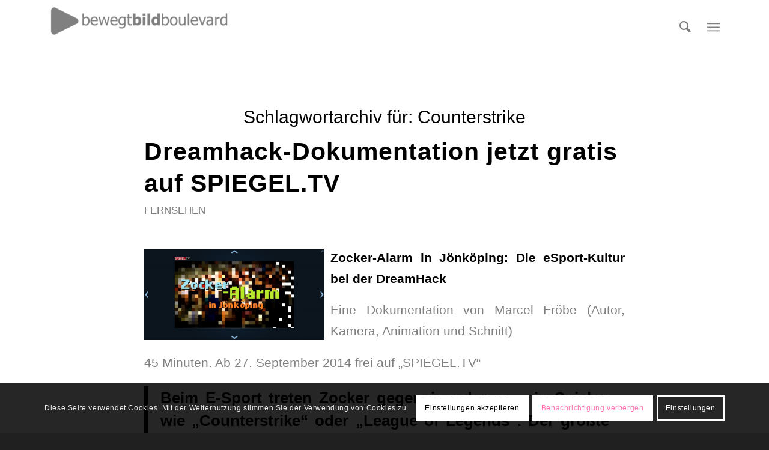

--- FILE ---
content_type: text/html; charset=UTF-8
request_url: https://bewegtbildboulevard.de/tag/counterstrike/
body_size: 64388
content:
<!DOCTYPE html>
<html lang="de" class="html_stretched responsive av-preloader-disabled  html_header_top html_logo_left html_main_nav_header html_menu_right html_slim html_header_sticky html_header_shrinking html_mobile_menu_tablet html_header_searchicon html_content_align_center html_header_unstick_top html_header_stretch_disabled html_minimal_header html_elegant-blog html_modern-blog html_burger_menu html_av-submenu-hidden html_av-submenu-display-click html_av-overlay-side html_av-overlay-side-classic html_av-submenu-clone html_entry_id_573 av-cookies-consent-show-message-bar av-cookies-cookie-consent-enabled av-cookies-can-opt-out av-cookies-user-silent-accept avia-cookie-check-browser-settings av-no-preview av-default-lightbox html_burger_menu_active">
<head>
<meta charset="UTF-8" />


<!-- mobile setting -->
<meta name="viewport" content="width=device-width, initial-scale=1">

<!-- Scripts/CSS and wp_head hook -->
<meta name='robots' content='index, follow, max-image-preview:large, max-snippet:-1, max-video-preview:-1' />

				<script type='text/javascript'>

				function avia_cookie_check_sessionStorage()
				{
					//	FF throws error when all cookies blocked !!
					var sessionBlocked = false;
					try
					{
						var test = sessionStorage.getItem( 'aviaCookieRefused' ) != null;
					}
					catch(e)
					{
						sessionBlocked = true;
					}

					var aviaCookieRefused = ! sessionBlocked ? sessionStorage.getItem( 'aviaCookieRefused' ) : null;

					var html = document.getElementsByTagName('html')[0];

					/**
					 * Set a class to avoid calls to sessionStorage
					 */
					if( sessionBlocked || aviaCookieRefused )
					{
						if( html.className.indexOf('av-cookies-session-refused') < 0 )
						{
							html.className += ' av-cookies-session-refused';
						}
					}

					if( sessionBlocked || aviaCookieRefused || document.cookie.match(/aviaCookieConsent/) )
					{
						if( html.className.indexOf('av-cookies-user-silent-accept') >= 0 )
						{
							 html.className = html.className.replace(/\bav-cookies-user-silent-accept\b/g, '');
						}
					}
				}

				avia_cookie_check_sessionStorage();

			</script>
			
	<!-- This site is optimized with the Yoast SEO plugin v22.0 - https://yoast.com/wordpress/plugins/seo/ -->
	<title>Counterstrike Archive - bewegtbildboulevard</title>
	<link rel="canonical" href="https://bewegtbildboulevard.de/tag/counterstrike/" />
	<meta property="og:locale" content="de_DE" />
	<meta property="og:type" content="article" />
	<meta property="og:title" content="Counterstrike Archive - bewegtbildboulevard" />
	<meta property="og:url" content="https://bewegtbildboulevard.de/tag/counterstrike/" />
	<meta property="og:site_name" content="bewegtbildboulevard" />
	<meta name="twitter:card" content="summary_large_image" />
	<meta name="twitter:site" content="@mfroebe" />
	<script type="application/ld+json" class="yoast-schema-graph">{"@context":"https://schema.org","@graph":[{"@type":"CollectionPage","@id":"https://bewegtbildboulevard.de/tag/counterstrike/","url":"https://bewegtbildboulevard.de/tag/counterstrike/","name":"Counterstrike Archive - bewegtbildboulevard","isPartOf":{"@id":"https://bewegtbildboulevard.de/#website"},"breadcrumb":{"@id":"https://bewegtbildboulevard.de/tag/counterstrike/#breadcrumb"},"inLanguage":"de"},{"@type":"BreadcrumbList","@id":"https://bewegtbildboulevard.de/tag/counterstrike/#breadcrumb","itemListElement":[{"@type":"ListItem","position":1,"name":"Startseite","item":"https://bewegtbildboulevard.de/"},{"@type":"ListItem","position":2,"name":"Counterstrike"}]},{"@type":"WebSite","@id":"https://bewegtbildboulevard.de/#website","url":"https://bewegtbildboulevard.de/","name":"bewegtbildboulevard","description":"","potentialAction":[{"@type":"SearchAction","target":{"@type":"EntryPoint","urlTemplate":"https://bewegtbildboulevard.de/?s={search_term_string}"},"query-input":"required name=search_term_string"}],"inLanguage":"de"}]}</script>
	<!-- / Yoast SEO plugin. -->


<link rel="alternate" type="application/rss+xml" title="bewegtbildboulevard &raquo; Feed" href="https://bewegtbildboulevard.de/feed/" />
<link rel="alternate" type="application/rss+xml" title="bewegtbildboulevard &raquo; Kommentar-Feed" href="https://bewegtbildboulevard.de/comments/feed/" />
<link rel="alternate" type="application/rss+xml" title="bewegtbildboulevard &raquo; Counterstrike Schlagwort-Feed" href="https://bewegtbildboulevard.de/tag/counterstrike/feed/" />
<link rel='stylesheet' id='wp-block-library-css' href='https://bewegtbildboulevard.de/wp-includes/css/dist/block-library/style.min.css?ver=6.4.7' type='text/css' media='all' />
<style id='global-styles-inline-css' type='text/css'>
body{--wp--preset--color--black: #000000;--wp--preset--color--cyan-bluish-gray: #abb8c3;--wp--preset--color--white: #ffffff;--wp--preset--color--pale-pink: #f78da7;--wp--preset--color--vivid-red: #cf2e2e;--wp--preset--color--luminous-vivid-orange: #ff6900;--wp--preset--color--luminous-vivid-amber: #fcb900;--wp--preset--color--light-green-cyan: #7bdcb5;--wp--preset--color--vivid-green-cyan: #00d084;--wp--preset--color--pale-cyan-blue: #8ed1fc;--wp--preset--color--vivid-cyan-blue: #0693e3;--wp--preset--color--vivid-purple: #9b51e0;--wp--preset--color--metallic-red: #b02b2c;--wp--preset--color--maximum-yellow-red: #edae44;--wp--preset--color--yellow-sun: #eeee22;--wp--preset--color--palm-leaf: #83a846;--wp--preset--color--aero: #7bb0e7;--wp--preset--color--old-lavender: #745f7e;--wp--preset--color--steel-teal: #5f8789;--wp--preset--color--raspberry-pink: #d65799;--wp--preset--color--medium-turquoise: #4ecac2;--wp--preset--gradient--vivid-cyan-blue-to-vivid-purple: linear-gradient(135deg,rgba(6,147,227,1) 0%,rgb(155,81,224) 100%);--wp--preset--gradient--light-green-cyan-to-vivid-green-cyan: linear-gradient(135deg,rgb(122,220,180) 0%,rgb(0,208,130) 100%);--wp--preset--gradient--luminous-vivid-amber-to-luminous-vivid-orange: linear-gradient(135deg,rgba(252,185,0,1) 0%,rgba(255,105,0,1) 100%);--wp--preset--gradient--luminous-vivid-orange-to-vivid-red: linear-gradient(135deg,rgba(255,105,0,1) 0%,rgb(207,46,46) 100%);--wp--preset--gradient--very-light-gray-to-cyan-bluish-gray: linear-gradient(135deg,rgb(238,238,238) 0%,rgb(169,184,195) 100%);--wp--preset--gradient--cool-to-warm-spectrum: linear-gradient(135deg,rgb(74,234,220) 0%,rgb(151,120,209) 20%,rgb(207,42,186) 40%,rgb(238,44,130) 60%,rgb(251,105,98) 80%,rgb(254,248,76) 100%);--wp--preset--gradient--blush-light-purple: linear-gradient(135deg,rgb(255,206,236) 0%,rgb(152,150,240) 100%);--wp--preset--gradient--blush-bordeaux: linear-gradient(135deg,rgb(254,205,165) 0%,rgb(254,45,45) 50%,rgb(107,0,62) 100%);--wp--preset--gradient--luminous-dusk: linear-gradient(135deg,rgb(255,203,112) 0%,rgb(199,81,192) 50%,rgb(65,88,208) 100%);--wp--preset--gradient--pale-ocean: linear-gradient(135deg,rgb(255,245,203) 0%,rgb(182,227,212) 50%,rgb(51,167,181) 100%);--wp--preset--gradient--electric-grass: linear-gradient(135deg,rgb(202,248,128) 0%,rgb(113,206,126) 100%);--wp--preset--gradient--midnight: linear-gradient(135deg,rgb(2,3,129) 0%,rgb(40,116,252) 100%);--wp--preset--font-size--small: 1rem;--wp--preset--font-size--medium: 1.125rem;--wp--preset--font-size--large: 1.75rem;--wp--preset--font-size--x-large: clamp(1.75rem, 3vw, 2.25rem);--wp--preset--spacing--20: 0.44rem;--wp--preset--spacing--30: 0.67rem;--wp--preset--spacing--40: 1rem;--wp--preset--spacing--50: 1.5rem;--wp--preset--spacing--60: 2.25rem;--wp--preset--spacing--70: 3.38rem;--wp--preset--spacing--80: 5.06rem;--wp--preset--shadow--natural: 6px 6px 9px rgba(0, 0, 0, 0.2);--wp--preset--shadow--deep: 12px 12px 50px rgba(0, 0, 0, 0.4);--wp--preset--shadow--sharp: 6px 6px 0px rgba(0, 0, 0, 0.2);--wp--preset--shadow--outlined: 6px 6px 0px -3px rgba(255, 255, 255, 1), 6px 6px rgba(0, 0, 0, 1);--wp--preset--shadow--crisp: 6px 6px 0px rgba(0, 0, 0, 1);}body { margin: 0;--wp--style--global--content-size: 800px;--wp--style--global--wide-size: 1130px; }.wp-site-blocks > .alignleft { float: left; margin-right: 2em; }.wp-site-blocks > .alignright { float: right; margin-left: 2em; }.wp-site-blocks > .aligncenter { justify-content: center; margin-left: auto; margin-right: auto; }:where(.is-layout-flex){gap: 0.5em;}:where(.is-layout-grid){gap: 0.5em;}body .is-layout-flow > .alignleft{float: left;margin-inline-start: 0;margin-inline-end: 2em;}body .is-layout-flow > .alignright{float: right;margin-inline-start: 2em;margin-inline-end: 0;}body .is-layout-flow > .aligncenter{margin-left: auto !important;margin-right: auto !important;}body .is-layout-constrained > .alignleft{float: left;margin-inline-start: 0;margin-inline-end: 2em;}body .is-layout-constrained > .alignright{float: right;margin-inline-start: 2em;margin-inline-end: 0;}body .is-layout-constrained > .aligncenter{margin-left: auto !important;margin-right: auto !important;}body .is-layout-constrained > :where(:not(.alignleft):not(.alignright):not(.alignfull)){max-width: var(--wp--style--global--content-size);margin-left: auto !important;margin-right: auto !important;}body .is-layout-constrained > .alignwide{max-width: var(--wp--style--global--wide-size);}body .is-layout-flex{display: flex;}body .is-layout-flex{flex-wrap: wrap;align-items: center;}body .is-layout-flex > *{margin: 0;}body .is-layout-grid{display: grid;}body .is-layout-grid > *{margin: 0;}body{padding-top: 0px;padding-right: 0px;padding-bottom: 0px;padding-left: 0px;}a:where(:not(.wp-element-button)){text-decoration: underline;}.wp-element-button, .wp-block-button__link{background-color: #32373c;border-width: 0;color: #fff;font-family: inherit;font-size: inherit;line-height: inherit;padding: calc(0.667em + 2px) calc(1.333em + 2px);text-decoration: none;}.has-black-color{color: var(--wp--preset--color--black) !important;}.has-cyan-bluish-gray-color{color: var(--wp--preset--color--cyan-bluish-gray) !important;}.has-white-color{color: var(--wp--preset--color--white) !important;}.has-pale-pink-color{color: var(--wp--preset--color--pale-pink) !important;}.has-vivid-red-color{color: var(--wp--preset--color--vivid-red) !important;}.has-luminous-vivid-orange-color{color: var(--wp--preset--color--luminous-vivid-orange) !important;}.has-luminous-vivid-amber-color{color: var(--wp--preset--color--luminous-vivid-amber) !important;}.has-light-green-cyan-color{color: var(--wp--preset--color--light-green-cyan) !important;}.has-vivid-green-cyan-color{color: var(--wp--preset--color--vivid-green-cyan) !important;}.has-pale-cyan-blue-color{color: var(--wp--preset--color--pale-cyan-blue) !important;}.has-vivid-cyan-blue-color{color: var(--wp--preset--color--vivid-cyan-blue) !important;}.has-vivid-purple-color{color: var(--wp--preset--color--vivid-purple) !important;}.has-metallic-red-color{color: var(--wp--preset--color--metallic-red) !important;}.has-maximum-yellow-red-color{color: var(--wp--preset--color--maximum-yellow-red) !important;}.has-yellow-sun-color{color: var(--wp--preset--color--yellow-sun) !important;}.has-palm-leaf-color{color: var(--wp--preset--color--palm-leaf) !important;}.has-aero-color{color: var(--wp--preset--color--aero) !important;}.has-old-lavender-color{color: var(--wp--preset--color--old-lavender) !important;}.has-steel-teal-color{color: var(--wp--preset--color--steel-teal) !important;}.has-raspberry-pink-color{color: var(--wp--preset--color--raspberry-pink) !important;}.has-medium-turquoise-color{color: var(--wp--preset--color--medium-turquoise) !important;}.has-black-background-color{background-color: var(--wp--preset--color--black) !important;}.has-cyan-bluish-gray-background-color{background-color: var(--wp--preset--color--cyan-bluish-gray) !important;}.has-white-background-color{background-color: var(--wp--preset--color--white) !important;}.has-pale-pink-background-color{background-color: var(--wp--preset--color--pale-pink) !important;}.has-vivid-red-background-color{background-color: var(--wp--preset--color--vivid-red) !important;}.has-luminous-vivid-orange-background-color{background-color: var(--wp--preset--color--luminous-vivid-orange) !important;}.has-luminous-vivid-amber-background-color{background-color: var(--wp--preset--color--luminous-vivid-amber) !important;}.has-light-green-cyan-background-color{background-color: var(--wp--preset--color--light-green-cyan) !important;}.has-vivid-green-cyan-background-color{background-color: var(--wp--preset--color--vivid-green-cyan) !important;}.has-pale-cyan-blue-background-color{background-color: var(--wp--preset--color--pale-cyan-blue) !important;}.has-vivid-cyan-blue-background-color{background-color: var(--wp--preset--color--vivid-cyan-blue) !important;}.has-vivid-purple-background-color{background-color: var(--wp--preset--color--vivid-purple) !important;}.has-metallic-red-background-color{background-color: var(--wp--preset--color--metallic-red) !important;}.has-maximum-yellow-red-background-color{background-color: var(--wp--preset--color--maximum-yellow-red) !important;}.has-yellow-sun-background-color{background-color: var(--wp--preset--color--yellow-sun) !important;}.has-palm-leaf-background-color{background-color: var(--wp--preset--color--palm-leaf) !important;}.has-aero-background-color{background-color: var(--wp--preset--color--aero) !important;}.has-old-lavender-background-color{background-color: var(--wp--preset--color--old-lavender) !important;}.has-steel-teal-background-color{background-color: var(--wp--preset--color--steel-teal) !important;}.has-raspberry-pink-background-color{background-color: var(--wp--preset--color--raspberry-pink) !important;}.has-medium-turquoise-background-color{background-color: var(--wp--preset--color--medium-turquoise) !important;}.has-black-border-color{border-color: var(--wp--preset--color--black) !important;}.has-cyan-bluish-gray-border-color{border-color: var(--wp--preset--color--cyan-bluish-gray) !important;}.has-white-border-color{border-color: var(--wp--preset--color--white) !important;}.has-pale-pink-border-color{border-color: var(--wp--preset--color--pale-pink) !important;}.has-vivid-red-border-color{border-color: var(--wp--preset--color--vivid-red) !important;}.has-luminous-vivid-orange-border-color{border-color: var(--wp--preset--color--luminous-vivid-orange) !important;}.has-luminous-vivid-amber-border-color{border-color: var(--wp--preset--color--luminous-vivid-amber) !important;}.has-light-green-cyan-border-color{border-color: var(--wp--preset--color--light-green-cyan) !important;}.has-vivid-green-cyan-border-color{border-color: var(--wp--preset--color--vivid-green-cyan) !important;}.has-pale-cyan-blue-border-color{border-color: var(--wp--preset--color--pale-cyan-blue) !important;}.has-vivid-cyan-blue-border-color{border-color: var(--wp--preset--color--vivid-cyan-blue) !important;}.has-vivid-purple-border-color{border-color: var(--wp--preset--color--vivid-purple) !important;}.has-metallic-red-border-color{border-color: var(--wp--preset--color--metallic-red) !important;}.has-maximum-yellow-red-border-color{border-color: var(--wp--preset--color--maximum-yellow-red) !important;}.has-yellow-sun-border-color{border-color: var(--wp--preset--color--yellow-sun) !important;}.has-palm-leaf-border-color{border-color: var(--wp--preset--color--palm-leaf) !important;}.has-aero-border-color{border-color: var(--wp--preset--color--aero) !important;}.has-old-lavender-border-color{border-color: var(--wp--preset--color--old-lavender) !important;}.has-steel-teal-border-color{border-color: var(--wp--preset--color--steel-teal) !important;}.has-raspberry-pink-border-color{border-color: var(--wp--preset--color--raspberry-pink) !important;}.has-medium-turquoise-border-color{border-color: var(--wp--preset--color--medium-turquoise) !important;}.has-vivid-cyan-blue-to-vivid-purple-gradient-background{background: var(--wp--preset--gradient--vivid-cyan-blue-to-vivid-purple) !important;}.has-light-green-cyan-to-vivid-green-cyan-gradient-background{background: var(--wp--preset--gradient--light-green-cyan-to-vivid-green-cyan) !important;}.has-luminous-vivid-amber-to-luminous-vivid-orange-gradient-background{background: var(--wp--preset--gradient--luminous-vivid-amber-to-luminous-vivid-orange) !important;}.has-luminous-vivid-orange-to-vivid-red-gradient-background{background: var(--wp--preset--gradient--luminous-vivid-orange-to-vivid-red) !important;}.has-very-light-gray-to-cyan-bluish-gray-gradient-background{background: var(--wp--preset--gradient--very-light-gray-to-cyan-bluish-gray) !important;}.has-cool-to-warm-spectrum-gradient-background{background: var(--wp--preset--gradient--cool-to-warm-spectrum) !important;}.has-blush-light-purple-gradient-background{background: var(--wp--preset--gradient--blush-light-purple) !important;}.has-blush-bordeaux-gradient-background{background: var(--wp--preset--gradient--blush-bordeaux) !important;}.has-luminous-dusk-gradient-background{background: var(--wp--preset--gradient--luminous-dusk) !important;}.has-pale-ocean-gradient-background{background: var(--wp--preset--gradient--pale-ocean) !important;}.has-electric-grass-gradient-background{background: var(--wp--preset--gradient--electric-grass) !important;}.has-midnight-gradient-background{background: var(--wp--preset--gradient--midnight) !important;}.has-small-font-size{font-size: var(--wp--preset--font-size--small) !important;}.has-medium-font-size{font-size: var(--wp--preset--font-size--medium) !important;}.has-large-font-size{font-size: var(--wp--preset--font-size--large) !important;}.has-x-large-font-size{font-size: var(--wp--preset--font-size--x-large) !important;}
.wp-block-navigation a:where(:not(.wp-element-button)){color: inherit;}
:where(.wp-block-post-template.is-layout-flex){gap: 1.25em;}:where(.wp-block-post-template.is-layout-grid){gap: 1.25em;}
:where(.wp-block-columns.is-layout-flex){gap: 2em;}:where(.wp-block-columns.is-layout-grid){gap: 2em;}
.wp-block-pullquote{font-size: 1.5em;line-height: 1.6;}
</style>
<link rel='stylesheet' id='avia-merged-styles-css' href='https://bewegtbildboulevard.de/wp-content/uploads/dynamic_avia/avia-merged-styles-15d915ec7479a5246e3e2adfabef7fa2---68dcb7b07d5ac.css' type='text/css' media='all' />
<script type="text/javascript" src="https://bewegtbildboulevard.de/wp-includes/js/jquery/jquery.min.js?ver=3.7.1" id="jquery-core-js"></script>
<script type="text/javascript" src="https://bewegtbildboulevard.de/wp-content/uploads/dynamic_avia/avia-head-scripts-c8388c79e22e949a5ba479de9cb54f8a---68dcb7b09e45e.js" id="avia-head-scripts-js"></script>
<link rel="https://api.w.org/" href="https://bewegtbildboulevard.de/wp-json/" /><link rel="alternate" type="application/json" href="https://bewegtbildboulevard.de/wp-json/wp/v2/tags/87" /><link rel="EditURI" type="application/rsd+xml" title="RSD" href="https://bewegtbildboulevard.de/xmlrpc.php?rsd" />
<meta name="generator" content="WordPress 6.4.7" />
<link rel="profile" href="https://gmpg.org/xfn/11" />
<link rel="alternate" type="application/rss+xml" title="bewegtbildboulevard RSS2 Feed" href="https://bewegtbildboulevard.de/feed/" />
<link rel="pingback" href="https://bewegtbildboulevard.de/xmlrpc.php" />
<!--[if lt IE 9]><script src="https://bewegtbildboulevard.de/wp-content/themes/enfold/js/html5shiv.js"></script><![endif]-->
<link rel="icon" href="https://bewegtbildboulevard.de/wp-content/uploads/2023/03/bewegtbildboulevard-Favicon_Journalist-Redakteur_Video-Online.png" type="image/png">

<!-- To speed up the rendering and to display the site as fast as possible to the user we include some styles and scripts for above the fold content inline -->
<script type="text/javascript">'use strict';var avia_is_mobile=!1;if(/Android|webOS|iPhone|iPad|iPod|BlackBerry|IEMobile|Opera Mini/i.test(navigator.userAgent)&&'ontouchstart' in document.documentElement){avia_is_mobile=!0;document.documentElement.className+=' avia_mobile '}
else{document.documentElement.className+=' avia_desktop '};document.documentElement.className+=' js_active ';(function(){var e=['-webkit-','-moz-','-ms-',''],n='',o=!1,a=!1;for(var t in e){if(e[t]+'transform' in document.documentElement.style){o=!0;n=e[t]+'transform'};if(e[t]+'perspective' in document.documentElement.style){a=!0}};if(o){document.documentElement.className+=' avia_transform '};if(a){document.documentElement.className+=' avia_transform3d '};if(typeof document.getElementsByClassName=='function'&&typeof document.documentElement.getBoundingClientRect=='function'&&avia_is_mobile==!1){if(n&&window.innerHeight>0){setTimeout(function(){var e=0,o={},a=0,t=document.getElementsByClassName('av-parallax'),i=window.pageYOffset||document.documentElement.scrollTop;for(e=0;e<t.length;e++){t[e].style.top='0px';o=t[e].getBoundingClientRect();a=Math.ceil((window.innerHeight+i-o.top)*0.3);t[e].style[n]='translate(0px, '+a+'px)';t[e].style.top='auto';t[e].className+=' enabled-parallax '}},50)}}})();</script><style type="text/css">
		@font-face {font-family: 'entypo-fontello'; font-weight: normal; font-style: normal; font-display: auto;
		src: url('https://bewegtbildboulevard.de/wp-content/themes/enfold/config-templatebuilder/avia-template-builder/assets/fonts/entypo-fontello.woff2') format('woff2'),
		url('https://bewegtbildboulevard.de/wp-content/themes/enfold/config-templatebuilder/avia-template-builder/assets/fonts/entypo-fontello.woff') format('woff'),
		url('https://bewegtbildboulevard.de/wp-content/themes/enfold/config-templatebuilder/avia-template-builder/assets/fonts/entypo-fontello.ttf') format('truetype'),
		url('https://bewegtbildboulevard.de/wp-content/themes/enfold/config-templatebuilder/avia-template-builder/assets/fonts/entypo-fontello.svg#entypo-fontello') format('svg'),
		url('https://bewegtbildboulevard.de/wp-content/themes/enfold/config-templatebuilder/avia-template-builder/assets/fonts/entypo-fontello.eot'),
		url('https://bewegtbildboulevard.de/wp-content/themes/enfold/config-templatebuilder/avia-template-builder/assets/fonts/entypo-fontello.eot?#iefix') format('embedded-opentype');
		} #top .avia-font-entypo-fontello, body .avia-font-entypo-fontello, html body [data-av_iconfont='entypo-fontello']:before{ font-family: 'entypo-fontello'; }
		</style>

<!--
Debugging Info for Theme support: 

Theme: Enfold
Version: 5.6.10
Installed: enfold
AviaFramework Version: 5.6
AviaBuilder Version: 5.3
aviaElementManager Version: 1.0.1
ML:512-PU:87-PLA:5
WP:6.4.7
Compress: CSS:all theme files - JS:all theme files
Updates: enabled - token has changed and not verified
PLAu:4
-->
</head>

<body id="top" class="archive tag tag-counterstrike tag-87 stretched no_sidebar_border rtl_columns av-curtain-numeric tahoma-websave tahoma  sp-easy-accordion-enabled avia-responsive-images-support" itemscope="itemscope" itemtype="https://schema.org/WebPage" >

	
	<div id='wrap_all'>

	
<header id='header' class='all_colors header_color light_bg_color  av_header_top av_logo_left av_main_nav_header av_menu_right av_slim av_header_sticky av_header_shrinking av_header_stretch_disabled av_mobile_menu_tablet av_header_searchicon av_header_unstick_top av_minimal_header av_bottom_nav_disabled  av_alternate_logo_active av_header_border_disabled' data-av_shrink_factor='65' role="banner" itemscope="itemscope" itemtype="https://schema.org/WPHeader" >

		<div  id='header_main' class='container_wrap container_wrap_logo'>

        <div class='container av-logo-container'><div class='inner-container'><span class='logo avia-standard-logo'><a href='https://bewegtbildboulevard.de/' class='' aria-label='bewegtbildboulevard' ><img src="https://bewegtbildboulevard.de/wp-content/uploads/2023/03/bewegtbildboulevard-Logo_Journalist-Redakteur_Video-Online-300x70.png" height="100" width="300" alt='bewegtbildboulevard' title='' /></a></span><nav class='main_menu' data-selectname='Wähle eine Seite'  role="navigation" itemscope="itemscope" itemtype="https://schema.org/SiteNavigationElement" ><div class="avia-menu av-main-nav-wrap"><ul role="menu" class="menu av-main-nav" id="avia-menu"><li role="menuitem" id="menu-item-85" class="menu-item menu-item-type-custom menu-item-object-custom menu-item-home menu-item-top-level menu-item-top-level-1"><a href="https://bewegtbildboulevard.de/" itemprop="url" tabindex="0"><span class="avia-bullet"></span><span class="avia-menu-text">Startseite</span><span class="avia-menu-fx"><span class="avia-arrow-wrap"><span class="avia-arrow"></span></span></span></a></li>
<li role="menuitem" id="menu-item-492" class="menu-item menu-item-type-post_type menu-item-object-page menu-item-top-level menu-item-top-level-2"><a href="https://bewegtbildboulevard.de/video-journalist-reporter-redakteur-marcel-froebe/" itemprop="url" tabindex="0"><span class="avia-bullet"></span><span class="avia-menu-text">Über mich</span><span class="avia-menu-fx"><span class="avia-arrow-wrap"><span class="avia-arrow"></span></span></span></a></li>
<li role="menuitem" id="menu-item-84" class="menu-item menu-item-type-post_type menu-item-object-page menu-item-top-level menu-item-top-level-3"><a href="https://bewegtbildboulevard.de/kontakt-social-media-marcel-froebe/" itemprop="url" tabindex="0"><span class="avia-bullet"></span><span class="avia-menu-text">Kontakt und Social Media</span><span class="avia-menu-fx"><span class="avia-arrow-wrap"><span class="avia-arrow"></span></span></span></a></li>
<li id="menu-item-search" class="noMobile menu-item menu-item-search-dropdown menu-item-avia-special" role="menuitem"><a aria-label="Suche" href="?s=" rel="nofollow" data-avia-search-tooltip="

&lt;form role=&quot;search&quot; action=&quot;https://bewegtbildboulevard.de/&quot; id=&quot;searchform&quot; method=&quot;get&quot; class=&quot;&quot;&gt;
	&lt;div&gt;
		&lt;input type=&quot;submit&quot; value=&quot;&quot; id=&quot;searchsubmit&quot; class=&quot;button avia-font-entypo-fontello&quot; /&gt;
		&lt;input type=&quot;text&quot; id=&quot;s&quot; name=&quot;s&quot; value=&quot;&quot; placeholder=&#039;Suche&#039; /&gt;
			&lt;/div&gt;
&lt;/form&gt;
" aria-hidden='false' data-av_icon='' data-av_iconfont='entypo-fontello'><span class="avia_hidden_link_text">Suche</span></a></li><li class="av-burger-menu-main menu-item-avia-special av-small-burger-icon" role="menuitem">
	        			<a href="#" aria-label="Menü" aria-hidden="false">
							<span class="av-hamburger av-hamburger--spin av-js-hamburger">
								<span class="av-hamburger-box">
						          <span class="av-hamburger-inner"></span>
						          <strong>Menü</strong>
								</span>
							</span>
							<span class="avia_hidden_link_text">Menü</span>
						</a>
	        		   </li></ul></div></nav></div> </div> 
		<!-- end container_wrap-->
		</div>
<div class="header_bg"></div>
<!-- end header -->
</header>

	<div id='main' class='all_colors' data-scroll-offset='88'>

	
		<div class='container_wrap container_wrap_first main_color fullsize'>

			<div class='container template-blog '>

				<main class='content av-content-full alpha units av-main-tag'  role="main" itemprop="mainContentOfPage" itemscope="itemscope" itemtype="https://schema.org/Blog" >

					<div class="category-term-description">
											</div>

					<h3 class='post-title tag-page-post-type-title '>Schlagwortarchiv für:  <span>Counterstrike</span></h3><article class="post-entry post-entry-type-standard post-entry-573 post-loop-1 post-parity-odd custom  post-573 post type-post status-publish format-standard hentry category-fernsehen tag-animation tag-ausland tag-autor tag-computer tag-counterstrike tag-dokumentation tag-dreamhack tag-e-sport tag-fernsehen tag-film tag-free-tv tag-joenkoeping tag-kamera tag-schnitt tag-schweden tag-spiegel-tv tag-starcraft tag-tv tag-videojournalismus tag-virtuelle-schlachtfelder tag-visual-effects tag-vj tag-web-tv"  itemscope="itemscope" itemtype="https://schema.org/BlogPosting" ><div class="blog-meta"></div><div class='entry-content-wrapper clearfix standard-content'><header class="entry-content-header"><div class="av-heading-wrapper"><h2 class='post-title entry-title '  itemprop="headline" ><a href="https://bewegtbildboulevard.de/dreamhack-dokumentation-frei-spiegel-tv/" rel="bookmark" title="Permanenter Link zu: Dreamhack-Dokumentation jetzt gratis auf SPIEGEL.TV">Dreamhack-Dokumentation jetzt gratis auf SPIEGEL.TV<span class="post-format-icon minor-meta"></span></a></h2><span class="blog-categories minor-meta"><a href="https://bewegtbildboulevard.de/category/fernsehen/" rel="tag">Fernsehen</a></span></div></header><span class="av-vertical-delimiter"></span><div class="entry-content"  itemprop="text" ><p><img loading="lazy" decoding="async" class="alignleft wp-image-577 size-medium" src="https://bewegtbildboulevard.de/wp-content/uploads/2014/09/Screenshot_Spiegel-TV_Dreamhack-eSport_Marcel-Froebe-300x151.png" alt="SPIEGEL.TV und SPIEGEL ONLINE - Zocker-Alarm in Jönköping: DreamHack" width="300" height="151" srcset="https://bewegtbildboulevard.de/wp-content/uploads/2014/09/Screenshot_Spiegel-TV_Dreamhack-eSport_Marcel-Froebe-300x151.png 300w, https://bewegtbildboulevard.de/wp-content/uploads/2014/09/Screenshot_Spiegel-TV_Dreamhack-eSport_Marcel-Froebe-1024x517.png 1024w, https://bewegtbildboulevard.de/wp-content/uploads/2014/09/Screenshot_Spiegel-TV_Dreamhack-eSport_Marcel-Froebe-904x456.png 904w, https://bewegtbildboulevard.de/wp-content/uploads/2014/09/Screenshot_Spiegel-TV_Dreamhack-eSport_Marcel-Froebe.png 1920w" sizes="(max-width: 300px) 100vw, 300px" /></p>
<p><strong>Zocker-Alarm in Jönköping: Die&nbsp;eSport-Kultur bei der DreamHack</strong></p>
<p>Eine Dokumentation von Marcel Fröbe (Autor, Kamera, Animation und Schnitt)</p>
<p>45 Minuten. Ab 27. September 2014 frei auf &#8222;SPIEGEL.TV&#8220;</p>
<blockquote><p><strong>Beim E-Sport treten Zocker gegeneinander an &#8211; in Spielen wie &#8222;Counterstrike&#8220; oder &#8222;League of Legends&#8220;. Der größte Computerspiel-Rave der Welt steigt vier Nächte lang in Südschweden.</strong>&nbsp;Der elektronische Sport stellt Besucherrekorde auf. Zehntausende Fans jubeln den Profi-Zockern auf digitalen Festivals wie der DreamHack zu. SPIEGEL.TV-Autor Marcel Fröbe begleitet Profi-Spieler Sascha Lupp, der seinen internationalen Durchbruch schaffen will, den &#8222;Counterstrike&#8220;-Zocker Asmo, der mit seinem neu gegründeten &#8222;Team 10&#8220; direkt ins Finale einziehen möchte und Moderator Dennis Gehlen, der im Livestream Zuschauermengen mobilisiert, von denen mancher TV-Sender träumt. Alle wissen: Auch beim elektronischen Sport geht es um Emotion, Kalkül und Kommerz. <a title="Direkt zur Dokumentation" href="http://www.spiegel.tv/filme/dreamhack-joenkoeping-esports/" target="_blank" rel="noopener">Direkt zum Film.</a></p></blockquote>
</div><span class="post-meta-infos"><time class="date-container minor-meta updated"  itemprop="datePublished" datetime="2014-09-27T10:00:46+01:00" >27. September 2014</time></span><footer class="entry-footer"></footer><div class='post_delimiter'></div></div><div class="post_author_timeline"></div><span class='hidden'>
				<span class='av-structured-data'  itemprop="image" itemscope="itemscope" itemtype="https://schema.org/ImageObject" >
						<span itemprop='url'>https://bewegtbildboulevard.de/wp-content/uploads/2023/03/bewegtbildboulevard-Logo_Journalist-Redakteur_Video-Online-300x70.png</span>
						<span itemprop='height'>0</span>
						<span itemprop='width'>0</span>
				</span>
				<span class='av-structured-data'  itemprop="publisher" itemtype="https://schema.org/Organization" itemscope="itemscope" >
						<span itemprop='name'>Marcel Fröbe</span>
						<span itemprop='logo' itemscope itemtype='https://schema.org/ImageObject'>
							<span itemprop='url'>https://bewegtbildboulevard.de/wp-content/uploads/2023/03/bewegtbildboulevard-Logo_Journalist-Redakteur_Video-Online-300x70.png</span>
						</span>
				</span><span class='av-structured-data'  itemprop="author" itemscope="itemscope" itemtype="https://schema.org/Person" ><span itemprop='name'>Marcel Fröbe</span></span><span class='av-structured-data'  itemprop="datePublished" datetime="2014-09-27T10:00:46+01:00" >2014-09-27 10:00:46</span><span class='av-structured-data'  itemprop="dateModified" itemtype="https://schema.org/dateModified" >2023-05-06 06:23:34</span><span class='av-structured-data'  itemprop="mainEntityOfPage" itemtype="https://schema.org/mainEntityOfPage" ><span itemprop='name'>Dreamhack-Dokumentation jetzt gratis auf SPIEGEL.TV</span></span></span></article><article class="post-entry post-entry-type-standard post-entry-439 post-loop-2 post-parity-even custom  post-439 post type-post status-publish format-standard hentry category-fernsehen tag-ausland tag-autor tag-computer tag-counterstrike tag-dokumentation tag-dreamhack tag-e-sport tag-fernsehen tag-film tag-joenkoeping tag-kamera tag-schweden tag-spiegel-tv-wissen tag-starcraft tag-tv tag-virtuelle-schlachtfelder tag-vj"  itemscope="itemscope" itemtype="https://schema.org/BlogPosting" ><div class="blog-meta"></div><div class='entry-content-wrapper clearfix standard-content'><header class="entry-content-header"><div class="av-heading-wrapper"><h2 class='post-title entry-title '  itemprop="headline" ><a href="https://bewegtbildboulevard.de/spiegel-tv-wissen-e-sport/" rel="bookmark" title="Permanenter Link zu: TV-Termin im April: Es geht ums Zocken!">TV-Termin im April: Es geht ums Zocken!<span class="post-format-icon minor-meta"></span></a></h2><span class="blog-categories minor-meta"><a href="https://bewegtbildboulevard.de/category/fernsehen/" rel="tag">Fernsehen</a></span></div></header><span class="av-vertical-delimiter"></span><div class="entry-content"  itemprop="text" ><p><img loading="lazy" decoding="async" class="size-medium wp-image-478 alignleft" title="Sendetermin auf Spiegel TV Wissen" src="https://bewegtbildboulevard.de/wp-content/uploads/2014/03/Screenshot_Spiegel-TV_E-Sport_Marcel-Froebe-300x169.png" alt="&quot;Will ich wissen! Faszination E-Sport&quot; Ein Film von Marcel Fröbe" width="300" height="169" srcset="https://bewegtbildboulevard.de/wp-content/uploads/2014/03/Screenshot_Spiegel-TV_E-Sport_Marcel-Froebe-300x169.png 300w, https://bewegtbildboulevard.de/wp-content/uploads/2014/03/Screenshot_Spiegel-TV_E-Sport_Marcel-Froebe.png 600w" sizes="(max-width: 300px) 100vw, 300px" /><br />
<strong>Will ich wissen! Faszination E-Sport</strong></p>
<p>Eine Dokumentation von Marcel Fröbe (Autor, Kamera und Schnitt)</p>
<p>45 Minuten. Freitag, 25. April 2014 um 21.50 Uhr, im Pay-TV auf &#8222;SPIEGEL TV Wissen&#8220;</p>
<blockquote><p><strong>Senderinformation:</strong> Mit körperlicher Betätigung hat E-Sport nichts zu tun, aber dennoch kommen die Teilnehmer ins Schwitzen. Immer mehr junge Menschen sind fasziniert von den Computerspiel-Meisterschaften und fiebern mindestens so euphorisch mit wie bei einer Fußball-Weltmeisterschaft. SPIEGEL TV WISSEN geht der Frage nach, warum der elektronische Sport Besucherrekorde aufstellt und Zehntausende ihren Profi-Zockern auf Digitalen Festivals zujubeln.</p>
<p>Die Dokumentation wird im Rahmen der neuen Film-Reihe <a title="Format-Trailer " href="http://vimeopro.com/user16757373/spiegel-tv-wissen/video/86004894" target="_blank" rel="noopener nofollow">&#8222;Sport Extrem&#8220;</a> und der beliebten Marke &#8222;Will ich wissen&#8220; ausgestrahlt.</p>
<p><strong>Update:</strong> Der Film ist auch Teil der&nbsp;neuen Sendereihe <strong>&#8222;Freaks am Freitag&#8220;</strong>, die sich extremen Hobbys, verrückten Trends und neuesten Technologien widmet. Menschen auf der Suche nach dem digitalen Kick &#8211; <strong>ab 19. September jeden Freitag</strong> auf SPIEGEL TV Wissen.</p></blockquote>
</div><span class="post-meta-infos"><time class="date-container minor-meta updated"  itemprop="datePublished" datetime="2014-03-07T10:00:18+01:00" >7. März 2014</time></span><footer class="entry-footer"></footer><div class='post_delimiter'></div></div><div class="post_author_timeline"></div><span class='hidden'>
				<span class='av-structured-data'  itemprop="image" itemscope="itemscope" itemtype="https://schema.org/ImageObject" >
						<span itemprop='url'>https://bewegtbildboulevard.de/wp-content/uploads/2023/03/bewegtbildboulevard-Logo_Journalist-Redakteur_Video-Online-300x70.png</span>
						<span itemprop='height'>0</span>
						<span itemprop='width'>0</span>
				</span>
				<span class='av-structured-data'  itemprop="publisher" itemtype="https://schema.org/Organization" itemscope="itemscope" >
						<span itemprop='name'>Marcel Fröbe</span>
						<span itemprop='logo' itemscope itemtype='https://schema.org/ImageObject'>
							<span itemprop='url'>https://bewegtbildboulevard.de/wp-content/uploads/2023/03/bewegtbildboulevard-Logo_Journalist-Redakteur_Video-Online-300x70.png</span>
						</span>
				</span><span class='av-structured-data'  itemprop="author" itemscope="itemscope" itemtype="https://schema.org/Person" ><span itemprop='name'>Marcel Fröbe</span></span><span class='av-structured-data'  itemprop="datePublished" datetime="2014-03-07T10:00:18+01:00" >2014-03-07 10:00:18</span><span class='av-structured-data'  itemprop="dateModified" itemtype="https://schema.org/dateModified" >2023-05-06 06:26:00</span><span class='av-structured-data'  itemprop="mainEntityOfPage" itemtype="https://schema.org/mainEntityOfPage" ><span itemprop='name'>TV-Termin im April: Es geht ums Zocken!</span></span></span></article><article class="post-entry post-entry-type-standard post-entry-448 post-loop-3 post-parity-odd post-entry-last custom  post-448 post type-post status-publish format-standard hentry category-fernsehen tag-ausland tag-autor tag-beitrag tag-computer tag-counterstrike tag-dreamhack tag-e-sport tag-esport tag-fernsehen tag-joenkoeping tag-kamera tag-pc tag-rtl tag-schweden tag-spiegel-tv-magazin tag-starcraft tag-virtuelle-schlachtfelder tag-vj"  itemscope="itemscope" itemtype="https://schema.org/BlogPosting" ><div class="blog-meta"></div><div class='entry-content-wrapper clearfix standard-content'><header class="entry-content-header"><div class="av-heading-wrapper"><h2 class='post-title entry-title '  itemprop="headline" ><a href="https://bewegtbildboulevard.de/esport-beitrag-spiegel-tv-magazin-rtl/" rel="bookmark" title="Permanenter Link zu: E-Sport: Beitrag für “SPIEGEL TV Magazin” (RTL)">E-Sport: Beitrag für “SPIEGEL TV Magazin” (RTL)<span class="post-format-icon minor-meta"></span></a></h2><span class="blog-categories minor-meta"><a href="https://bewegtbildboulevard.de/category/fernsehen/" rel="tag">Fernsehen</a></span></div></header><span class="av-vertical-delimiter"></span><div class="entry-content"  itemprop="text" ><p><img loading="lazy" decoding="async" class="size-medium wp-image-451 alignleft" title="SPIEGEL TV Magazin - Virtuelle Schlachtfelder; Ein Beitrag von Marcel Fröbe" alt="SPIEGEL TV Magazin - Virtuelle Schlachtfelder; Ein Beitrag von Marcel Fröbe" src="https://bewegtbildboulevard.de/wp-content/uploads/2014/02/DreamHack-eSport_SPIEGEL-TV-Magazin-300x168.png" width="300" height="168" srcset="https://bewegtbildboulevard.de/wp-content/uploads/2014/02/DreamHack-eSport_SPIEGEL-TV-Magazin-300x168.png 300w, https://bewegtbildboulevard.de/wp-content/uploads/2014/02/DreamHack-eSport_SPIEGEL-TV-Magazin-1024x576.png 1024w, https://bewegtbildboulevard.de/wp-content/uploads/2014/02/DreamHack-eSport_SPIEGEL-TV-Magazin-904x508.png 904w, https://bewegtbildboulevard.de/wp-content/uploads/2014/02/DreamHack-eSport_SPIEGEL-TV-Magazin.png 1920w" sizes="(max-width: 300px) 100vw, 300px" /><strong>Virtuelle Schlachtfelder &#8211; eSport und LAN-Kultur auf der DreamHack</strong></p>
<p>Autor und Kamera: Marcel Fröbe</p>
<p>07:20 Minuten. Sonntag, 16. Februar 2014 um 22:15 Uhr im &#8222;SPIEGEL TV Magazin&#8220; auf RTL</p>
<blockquote><p>
Vor 20 Jahren hätte sich noch niemand vorstellen können, dass es Athleten gibt, die ihre Wettkämpfe ausschließlich im Sitzen und mit einer Computertastatur bestreiten. Heute ist eSport Alltagskultur.</p>
<p>SPIEGEL.TV-Reporter Marcel Fröbe hat deutsche Zocker ins schwedische Jönköping begleitet. Dort findet zwei Mal im Jahr die größte LAN-Party der Welt statt: Auf der DreamHack ziehen eGamer in digitale Schlachten wie &#8222;Counterstrike&#8220; oder &#8222;Starcraft&#8220;. <a href="http://www.spiegel.tv/filme/dreamhack-magazin" target="_blank" rel="noopener">Direkt zum Beitrag im Magazin.</a></p>
<p><strong>Die 43-minütige Reportage über elektronischen Sport ist demnächst im Pay-TV bei &#8222;SPIEGEL TV Wissen HD&#8220; zu sehen.</strong></p></blockquote>
</div><span class="post-meta-infos"><time class="date-container minor-meta updated"  itemprop="datePublished" datetime="2014-02-16T10:00:46+01:00" >16. Februar 2014</time></span><footer class="entry-footer"></footer><div class='post_delimiter'></div></div><div class="post_author_timeline"></div><span class='hidden'>
				<span class='av-structured-data'  itemprop="image" itemscope="itemscope" itemtype="https://schema.org/ImageObject" >
						<span itemprop='url'>https://bewegtbildboulevard.de/wp-content/uploads/2023/03/bewegtbildboulevard-Logo_Journalist-Redakteur_Video-Online-300x70.png</span>
						<span itemprop='height'>0</span>
						<span itemprop='width'>0</span>
				</span>
				<span class='av-structured-data'  itemprop="publisher" itemtype="https://schema.org/Organization" itemscope="itemscope" >
						<span itemprop='name'>Marcel Fröbe</span>
						<span itemprop='logo' itemscope itemtype='https://schema.org/ImageObject'>
							<span itemprop='url'>https://bewegtbildboulevard.de/wp-content/uploads/2023/03/bewegtbildboulevard-Logo_Journalist-Redakteur_Video-Online-300x70.png</span>
						</span>
				</span><span class='av-structured-data'  itemprop="author" itemscope="itemscope" itemtype="https://schema.org/Person" ><span itemprop='name'>Marcel Fröbe</span></span><span class='av-structured-data'  itemprop="datePublished" datetime="2014-02-16T10:00:46+01:00" >2014-02-16 10:00:46</span><span class='av-structured-data'  itemprop="dateModified" itemtype="https://schema.org/dateModified" >2023-05-06 06:26:34</span><span class='av-structured-data'  itemprop="mainEntityOfPage" itemtype="https://schema.org/mainEntityOfPage" ><span itemprop='name'>E-Sport: Beitrag für “SPIEGEL TV Magazin” (RTL)</span></span></span></article><div class='custom'></div>
				<!--end content-->
				</main>

				
			</div><!--end container-->

		</div><!-- close default .container_wrap element -->

				<div class='container_wrap footer_color' id='footer'>

					<div class='container'>

						<div class='flex_column av_one_half  first el_before_av_one_half'><section id="text-7" class="widget clearfix widget_text"><h3 class="widgettitle">Marcel Fröbe</h3>			<div class="textwidget"><p>Redakteur. Online. Video.</p>
</div>
		<span class="seperator extralight-border"></span></section></div><div class='flex_column av_one_half  el_after_av_one_half el_before_av_one_half '><section id="text-9" class="widget clearfix widget_text">			<div class="textwidget"><p><a href="https://bewegtbildboulevard.de/">Startseite</a></p>
<p><a href="https://bewegtbildboulevard.de/video-journalist-reporter-redakteur-marcel-froebe/">Über mich</a></p>
<p><a href="https://bewegtbildboulevard.de/kontakt-social-media-marcel-froebe/">Kontakt und Social Media</a></p>
</div>
		<span class="seperator extralight-border"></span></section></div>
					</div>

				<!-- ####### END FOOTER CONTAINER ####### -->
				</div>

	

	
				<footer class='container_wrap socket_color' id='socket'  role="contentinfo" itemscope="itemscope" itemtype="https://schema.org/WPFooter" >
                    <div class='container'>

                        <span class='copyright'></span>

                        <ul class='noLightbox social_bookmarks icon_count_5'><li class='social_bookmarks_twitter av-social-link-twitter social_icon_1'><a target="_blank" aria-label="Link zu Twitter" href='https://twitter.com/mfroebe' aria-hidden='false' data-av_icon='' data-av_iconfont='entypo-fontello' title='Twitter' rel="noopener"><span class='avia_hidden_link_text'>Twitter</span></a></li><li class='social_bookmarks_linkedin av-social-link-linkedin social_icon_2'><a target="_blank" aria-label="Link zu LinkedIn" href='https://de.linkedin.com/in/marcel-fr%C3%B6be-a45993a9' aria-hidden='false' data-av_icon='' data-av_iconfont='entypo-fontello' title='LinkedIn' rel="noopener"><span class='avia_hidden_link_text'>LinkedIn</span></a></li><li class='social_bookmarks_xing av-social-link-xing social_icon_3'><a target="_blank" aria-label="Link zu Xing" href='https://www.xing.com/profile/Marcel_Froebe' aria-hidden='false' data-av_icon='' data-av_iconfont='entypo-fontello' title='Xing' rel="noopener"><span class='avia_hidden_link_text'>Xing</span></a></li><li class='social_bookmarks_instagram av-social-link-instagram social_icon_4'><a target="_blank" aria-label="Link zu Instagram" href='https://www.instagram.com/m.froebe/' aria-hidden='false' data-av_icon='' data-av_iconfont='entypo-fontello' title='Instagram' rel="noopener"><span class='avia_hidden_link_text'>Instagram</span></a></li><li class='social_bookmarks_youtube av-social-link-youtube social_icon_5'><a target="_blank" aria-label="Link zu Youtube" href='http://www.youtube.com/c/MarcelFr%C3%B6be' aria-hidden='false' data-av_icon='' data-av_iconfont='entypo-fontello' title='Youtube' rel="noopener"><span class='avia_hidden_link_text'>Youtube</span></a></li></ul><nav class='sub_menu_socket'  role="navigation" itemscope="itemscope" itemtype="https://schema.org/SiteNavigationElement" ><div class="avia3-menu"><ul role="menu" class="menu" id="avia3-menu"><li role="menuitem" id="menu-item-3267" class="menu-item menu-item-type-post_type menu-item-object-page menu-item-privacy-policy menu-item-top-level menu-item-top-level-1"><a href="https://bewegtbildboulevard.de/datenschutzerklaerung/" itemprop="url" tabindex="0"><span class="avia-bullet"></span><span class="avia-menu-text">Datenschutzerklärung</span><span class="avia-menu-fx"><span class="avia-arrow-wrap"><span class="avia-arrow"></span></span></span></a></li>
<li role="menuitem" id="menu-item-3269" class="menu-item menu-item-type-post_type menu-item-object-page menu-item-top-level menu-item-top-level-2"><a href="https://bewegtbildboulevard.de/impressum/" itemprop="url" tabindex="0"><span class="avia-bullet"></span><span class="avia-menu-text">Impressum</span><span class="avia-menu-fx"><span class="avia-arrow-wrap"><span class="avia-arrow"></span></span></span></a></li>
</ul></div></nav>
                    </div>

	            <!-- ####### END SOCKET CONTAINER ####### -->
				</footer>


					<!-- end main -->
		</div>

		<!-- end wrap_all --></div>

<a href='#top' title='Nach oben scrollen' id='scroll-top-link' aria-hidden='true' data-av_icon='' data-av_iconfont='entypo-fontello' tabindex='-1'><span class="avia_hidden_link_text">Nach oben scrollen</span></a>

<div id="fb-root"></div>

<div class="avia-cookie-consent-wrap" aria-hidden="true"><div class='avia-cookie-consent cookiebar-hidden  avia-cookiemessage-bottom'  aria-hidden='true'  data-contents='0c2bb922ad8a9b2b6476c9e576fe357e||v1.0' ><div class="container"><p class='avia_cookie_text'>Diese Seite verwendet Cookies. Mit der Weiternutzung stimmen Sie der Verwendung von Cookies zu.</p><a href='#' class='avia-button avia-color-theme-color-highlight avia-cookie-consent-button avia-cookie-consent-button-1  avia-cookie-close-bar '  title="Die Verwendung von Cookies erlauben - die verwendeten Cookies können in den Einstellungen bearbeitet werden" >Einstellungen akzeptieren</a><a href='#' class='avia-button avia-color-theme-color-highlight avia-cookie-consent-button avia-cookie-consent-button-2 av-extra-cookie-btn  avia-cookie-hide-notification'  title="Erlauben Sie die Verwendung von Cookies nicht - Funktionen der Seite sind eventuell eingeschränkt" >Benachrichtigung verbergen</a><a href='#' class='avia-button avia-color-theme-color-highlight avia-cookie-consent-button avia-cookie-consent-button-3 av-extra-cookie-btn  avia-cookie-info-btn '  title="Erfahren Sie mehr über Cookies und wählen Sie, welche genutzt werden sollen und welche nicht." >Einstellungen</a></div></div><div id='av-consent-extra-info' data-nosnippet class='av-inline-modal main_color avia-hide-popup-close'>
<style type="text/css" data-created_by="avia_inline_auto" id="style-css-av-av_heading-93fe4db4c66ce410fc2992e7f1290084">
#top .av-special-heading.av-av_heading-93fe4db4c66ce410fc2992e7f1290084{
margin:10px 0 0 0;
padding-bottom:10px;
}
body .av-special-heading.av-av_heading-93fe4db4c66ce410fc2992e7f1290084 .av-special-heading-tag .heading-char{
font-size:25px;
}
.av-special-heading.av-av_heading-93fe4db4c66ce410fc2992e7f1290084 .av-subheading{
font-size:15px;
}
</style>
<div  class='av-special-heading av-av_heading-93fe4db4c66ce410fc2992e7f1290084 av-special-heading-h3 blockquote modern-quote'><h3 class='av-special-heading-tag'  itemprop="headline"  >Cookie-Einstellungen</h3><div class="special-heading-border"><div class="special-heading-inner-border"></div></div></div><br />
<style type="text/css" data-created_by="avia_inline_auto" id="style-css-av-jhe1dyat-381e073337cc8512c616f9ce78cc22d9">
#top .hr.av-jhe1dyat-381e073337cc8512c616f9ce78cc22d9{
margin-top:0px;
margin-bottom:0px;
}
.hr.av-jhe1dyat-381e073337cc8512c616f9ce78cc22d9 .hr-inner{
width:100%;
}
</style>
<div  class='hr av-jhe1dyat-381e073337cc8512c616f9ce78cc22d9 hr-custom hr-left hr-icon-no'><span class='hr-inner inner-border-av-border-thin'><span class="hr-inner-style"></span></span></div><br /><div  class='tabcontainer av-jhds1skt-57ef9df26b3cd01206052db147fbe716 sidebar_tab sidebar_tab_left noborder_tabs' role='tablist'><section class='av_tab_section av_tab_section av-av_tab-c308b1c78290385fe091c183a974a3c7' ><div class='tab active_tab' role='tab' tabindex='0' data-fake-id='#tab-id-1' aria-controls='tab-id-1-content' >Notwendige Cookies</div><div id='tab-id-1-content' class='tab_content active_tab_content' aria-hidden="false"><div class='tab_inner_content invers-color' ><p>Diese Cookies sind erforderlich, um die auf der Website verfügbaren Dienste und Funktionen zu ermöglichen.</p>
<p>Da diese Cookies für die auf der Website verfügbaren Dienste und Funktionen unbedingt erforderlich sind, hat die Ablehnung Auswirkungen auf die Funktionsweise der Website. Sie können Cookies jederzeit blockieren oder löschen, indem Sie Ihre Browsereinstellungen ändern und das Blockieren aller Cookies auf dieser Website erzwingen. Sie werden jedoch immer aufgefordert, Cookies zu akzeptieren oder abzulehnen, wenn Sie diese Website erneut besuchen.</p>
<p>Um zu vermeiden, dass Sie immer wieder nach Cookies gefragt werden, können Sie erlauben, in einem Cookie Ihre Einstellungen zu speichern. Sie können sich jederzeit abmelden oder andere Cookies zulassen. Wenn Sie Cookies ablehnen, werden alle gesetzten Cookies dieses Angebots deaktiviert.</p>
<div class="av-switch-aviaPrivacyRefuseCookiesHideBar av-toggle-switch av-cookie-disable-external-toggle av-cookie-save-checked av-cookie-default-checked"><label><input type="checkbox" checked="checked" id="aviaPrivacyRefuseCookiesHideBar" class="aviaPrivacyRefuseCookiesHideBar " name="aviaPrivacyRefuseCookiesHideBar" ><span class="toggle-track"></span><span class="toggle-label-content">Aktivieren, damit die Nachrichtenleiste dauerhaft ausgeblendet wird und alle Cookies, denen nicht zugestimmt wurde, abgelehnt werden. Wir benötigen zwei Cookies, damit diese Einstellung gespeichert wird. Andernfalls wird diese Mitteilung bei jedem Seitenladen eingeblendet werden.</span></label></div>
<div class="av-switch-aviaPrivacyEssentialCookiesEnabled av-toggle-switch av-cookie-disable-external-toggle av-cookie-save-checked av-cookie-default-checked"><label><input type="checkbox" checked="checked" id="aviaPrivacyEssentialCookiesEnabled" class="aviaPrivacyEssentialCookiesEnabled " name="aviaPrivacyEssentialCookiesEnabled" ><span class="toggle-track"></span><span class="toggle-label-content">Hier klicken, um notwendige Cookies zu aktivieren/deaktivieren.</span></label></div>
</div></div></section><section class='av_tab_section av_tab_section av-av_tab-06ead4e8e4043a8096f66531bbd66a51' ><div class='tab' role='tab' tabindex='0' data-fake-id='#tab-id-2' aria-controls='tab-id-2-content' >Andere externe Dienste</div><div id='tab-id-2-content' class='tab_content' aria-hidden="true"><div class='tab_inner_content invers-color' ><p>Diese Website nutzt verschiedene externe Dienste wie Google Webfonts, Google Maps und externe Videoanbieter. Da diese Anbieter möglicherweise personenbezogene Daten von Ihnen speichern, können Sie diese hier deaktivieren. Bitte beachten Sie, dass eine Deaktivierung dieser Cookies die Funktionalität und das Aussehen der Website erheblich beeinträchtigen kann. Die Änderungen werden nach einem Neuladen wirksam.</p>
<p>Google Webfont Einstellungen:</p>
<div class="av-switch-aviaPrivacyGoogleWebfontsDisabled av-toggle-switch av-cookie-disable-external-toggle av-cookie-save-unchecked av-cookie-default-checked"><label><input type="checkbox" checked="checked" id="aviaPrivacyGoogleWebfontsDisabled" class="aviaPrivacyGoogleWebfontsDisabled " name="aviaPrivacyGoogleWebfontsDisabled" ><span class="toggle-track"></span><span class="toggle-label-content">Hier klicken, um Google Webfonts zu aktivieren/deaktivieren.</span></label></div>
<p>Google Maps Einstellungen:</p>
<div class="av-switch-aviaPrivacyGoogleMapsDisabled av-toggle-switch av-cookie-disable-external-toggle av-cookie-save-unchecked av-cookie-default-checked"><label><input type="checkbox" checked="checked" id="aviaPrivacyGoogleMapsDisabled" class="aviaPrivacyGoogleMapsDisabled " name="aviaPrivacyGoogleMapsDisabled" ><span class="toggle-track"></span><span class="toggle-label-content">Hier klicken, um Google Maps zu aktivieren/deaktivieren.</span></label></div>
<p>Google reCaptcha Einstellungen:</p>
<div class="av-switch-aviaPrivacyGoogleReCaptchaDisabled av-toggle-switch av-cookie-disable-external-toggle av-cookie-save-unchecked av-cookie-default-checked"><label><input type="checkbox" checked="checked" id="aviaPrivacyGoogleReCaptchaDisabled" class="aviaPrivacyGoogleReCaptchaDisabled " name="aviaPrivacyGoogleReCaptchaDisabled" ><span class="toggle-track"></span><span class="toggle-label-content">Hier klicken, um Google reCaptcha zu aktivieren/deaktivieren.</span></label></div>
<p>Vimeo und YouTube Einstellungen:</p>
<div class="av-switch-aviaPrivacyVideoEmbedsDisabled av-toggle-switch av-cookie-disable-external-toggle av-cookie-save-unchecked av-cookie-default-checked"><label><input type="checkbox" checked="checked" id="aviaPrivacyVideoEmbedsDisabled" class="aviaPrivacyVideoEmbedsDisabled " name="aviaPrivacyVideoEmbedsDisabled" ><span class="toggle-track"></span><span class="toggle-label-content">Hier klicken, um Videoeinbettungen zu aktivieren/deaktivieren.</span></label></div>
</div></div></section><section class='av_tab_section av_tab_section av-av_tab-43c37d76a1fa7983266847153fc3ee42' ><div class='tab' role='tab' tabindex='0' data-fake-id='#tab-id-3' aria-controls='tab-id-3-content' >Datenschutzrichtlinie</div><div id='tab-id-3-content' class='tab_content' aria-hidden="true"><div class='tab_inner_content invers-color' ><p>Sie können die Datenschutzrichtlinie hier abrufen: </p>
<a href='https://bewegtbildboulevard.de/datenschutzerklaerung/' target='_blank'>Datenschutzerklärung</a>
</div></div></section></div><div class="avia-cookie-consent-modal-buttons-wrap"><a href='#' class='avia-button avia-color-theme-color-highlight avia-cookie-consent-button avia-cookie-consent-button-4  avia-cookie-close-bar avia-cookie-consent-modal-button'  title="Die Verwendung von Cookies erlauben - die verwendeten Cookies können in den Einstellungen bearbeitet werden" >Einstellungen akzeptieren</a><a href='#' class='avia-button avia-color-theme-color-highlight avia-cookie-consent-button avia-cookie-consent-button-5 av-extra-cookie-btn avia-cookie-consent-modal-button avia-cookie-hide-notification'  title="Erlauben Sie die Verwendung von Cookies nicht - Funktionen der Seite sind eventuell eingeschränkt" >Benachrichtigung verbergen</a></div></div></div>
 <script type='text/javascript'>
 /* <![CDATA[ */  
var avia_framework_globals = avia_framework_globals || {};
    avia_framework_globals.frameworkUrl = 'https://bewegtbildboulevard.de/wp-content/themes/enfold/framework/';
    avia_framework_globals.installedAt = 'https://bewegtbildboulevard.de/wp-content/themes/enfold/';
    avia_framework_globals.ajaxurl = 'https://bewegtbildboulevard.de/wp-admin/admin-ajax.php';
/* ]]> */ 
</script>
 
 <script type="text/javascript" id="avia-cookie-js-js-extra">
/* <![CDATA[ */
var AviaPrivacyCookieConsent = {"?":"Unbekannte Verwendung","aviaCookieConsent":"Die Benutzung und Speicherung von Cookies wurde akzeptiert. Bei anderen Cookies wurden Einschr\u00e4nkungen festgelegt","aviaPrivacyRefuseCookiesHideBar":"Bei weiteren Seitenaufrufen die Cookie-Bar ausblenden und Cookies verweigern, die nicht erlaubt wurden - aviaPrivacyEssentialCookiesEnabled muss gesetzt sein","aviaPrivacyEssentialCookiesEnabled":"Erlaube das Speichern von notwendigen Cookies, anderen Cookies und die Verwendung von Erweiterungen, wenn diese nicht abgelehnt wurden (Opt-Out)","aviaPrivacyVideoEmbedsDisabled":"Video-Einbettungen nicht zulassen","aviaPrivacyGoogleTrackingDisabled":"Google Analytics nicht zulassen","aviaPrivacyGoogleWebfontsDisabled":"Google Webfonts nicht zulassen","aviaPrivacyGoogleMapsDisabled":"Google Maps nicht zulassen","aviaPrivacyGoogleReCaptchaDisabled":"Google reCaptcha nicht zulassen","aviaPrivacyMustOptInSetting":"Einstellungen sind f\u00fcr Nutzer, die Cookies und Erweiterungen zustimmen m\u00fcssen (Opt-In)","PHPSESSID":"Internes Website-Funktions-Cookie - Verfolgt deine Sitzung","XDEBUG_SESSION":"Internes Website-Funktions-Cookie - PHP-Debugger-Sitzungs-Cookie","wp-settings*":"Internes Website-Funktions-Cookie","wordpress*":"Internes Website-Funktions-Cookie","tk_ai*":"Internes Shop-Cookie","woocommerce*":"Internes Shop-Cookie","wp_woocommerce*":"Internes Shop-Cookie","wp-wpml*":"Erforderlich, um verschiedene Sprachen zu verwalten"};
var AviaPrivacyCookieAdditionalData = {"cookie_refuse_button_alert":"When refusing all cookies this site might not be able to work as expected. Please check our settings page and opt out for cookies or functions you do not want to use and accept cookies. You will be shown this message every time you open a new window or a new tab.\\n\\nAre you sure you want to continue?","no_cookies_found":"In der Domain wurden keine erreichbaren Cookies gefunden","admin_keep_cookies":["PHPSESSID","wp-*","wordpress*","XDEBUG*"],"remove_custom_cookies":[],"no_lightbox":"Wir ben\u00f6tigen eine Lightbox, um das modale Popup anzuzeigen. Bitte aktiviere im Theme-Optionen-Tab die eingebauten Lightbox oder f\u00fcge dien eigenes modales Fenster-Plugin hinzu.\\n\\nDu musst dieses Plugin in JavaScript mit Callback-Wrapper-Funktionen verbinden - siehe avia_cookie_consent_modal_callback in der Datei enfold \\ js via-snippet-cookieconsent.js "};
/* ]]> */
</script>
<script type="text/javascript" id="avia-footer-scripts-js-extra">
/* <![CDATA[ */
var AviaPrivacyCookieConsent = {"?":"Unbekannte Verwendung","aviaCookieConsent":"Die Benutzung und Speicherung von Cookies wurde akzeptiert. Bei anderen Cookies wurden Einschr\u00e4nkungen festgelegt","aviaPrivacyRefuseCookiesHideBar":"Bei weiteren Seitenaufrufen die Cookie-Bar ausblenden und Cookies verweigern, die nicht erlaubt wurden - aviaPrivacyEssentialCookiesEnabled muss gesetzt sein","aviaPrivacyEssentialCookiesEnabled":"Erlaube das Speichern von notwendigen Cookies, anderen Cookies und die Verwendung von Erweiterungen, wenn diese nicht abgelehnt wurden (Opt-Out)","aviaPrivacyVideoEmbedsDisabled":"Video-Einbettungen nicht zulassen","aviaPrivacyGoogleTrackingDisabled":"Google Analytics nicht zulassen","aviaPrivacyGoogleWebfontsDisabled":"Google Webfonts nicht zulassen","aviaPrivacyGoogleMapsDisabled":"Google Maps nicht zulassen","aviaPrivacyGoogleReCaptchaDisabled":"Google reCaptcha nicht zulassen","aviaPrivacyMustOptInSetting":"Einstellungen sind f\u00fcr Nutzer, die Cookies und Erweiterungen zustimmen m\u00fcssen (Opt-In)","PHPSESSID":"Internes Website-Funktions-Cookie - Verfolgt deine Sitzung","XDEBUG_SESSION":"Internes Website-Funktions-Cookie - PHP-Debugger-Sitzungs-Cookie","wp-settings*":"Internes Website-Funktions-Cookie","wordpress*":"Internes Website-Funktions-Cookie","tk_ai*":"Internes Shop-Cookie","woocommerce*":"Internes Shop-Cookie","wp_woocommerce*":"Internes Shop-Cookie","wp-wpml*":"Erforderlich, um verschiedene Sprachen zu verwalten"};
var AviaPrivacyCookieAdditionalData = {"cookie_refuse_button_alert":"When refusing all cookies this site might not be able to work as expected. Please check our settings page and opt out for cookies or functions you do not want to use and accept cookies. You will be shown this message every time you open a new window or a new tab.\\n\\nAre you sure you want to continue?","no_cookies_found":"In der Domain wurden keine erreichbaren Cookies gefunden","admin_keep_cookies":["PHPSESSID","wp-*","wordpress*","XDEBUG*"],"remove_custom_cookies":[],"no_lightbox":"Wir ben\u00f6tigen eine Lightbox, um das modale Popup anzuzeigen. Bitte aktiviere im Theme-Optionen-Tab die eingebauten Lightbox oder f\u00fcge dien eigenes modales Fenster-Plugin hinzu.\\n\\nDu musst dieses Plugin in JavaScript mit Callback-Wrapper-Funktionen verbinden - siehe avia_cookie_consent_modal_callback in der Datei enfold \\ js via-snippet-cookieconsent.js "};
/* ]]> */
</script>
<script type="text/javascript" src="https://bewegtbildboulevard.de/wp-content/uploads/dynamic_avia/avia-footer-scripts-02479125a5c48b86b955a9ef9d0574f2---68dcb7b144fa1.js" id="avia-footer-scripts-js"></script>
<script type='text/javascript'>function av_privacy_cookie_setter( cookie_name ){var cookie_check = jQuery('html').hasClass('av-cookies-needs-opt-in') || jQuery('html').hasClass('av-cookies-can-opt-out');var toggle = jQuery('.' + cookie_name);toggle.each(function(){var container = jQuery(this).closest('.av-toggle-switch');if( cookie_check && ! document.cookie.match(/aviaCookieConsent/) ){this.checked = container.hasClass( 'av-cookie-default-checked' );}else if( cookie_check && document.cookie.match(/aviaCookieConsent/) && ! document.cookie.match(/aviaPrivacyEssentialCookiesEnabled/) && cookie_name != 'aviaPrivacyRefuseCookiesHideBar' ){if( cookie_name == 'aviaPrivacyEssentialCookiesEnabled' ){this.checked = false;}else{this.checked = container.hasClass( 'av-cookie-default-checked' );}}else{if( container.hasClass('av-cookie-save-checked') ){this.checked = document.cookie.match(cookie_name) ? true : false;}else{this.checked = document.cookie.match(cookie_name) ? false : true;}}});jQuery('.' + 'av-switch-' + cookie_name).addClass('active');toggle.on('click', function(){/* sync if more checkboxes exist because user added them to normal page content */var check = this.checked;jQuery('.' + cookie_name).each( function(){this.checked = check;});var silent_accept_cookie = jQuery('html').hasClass('av-cookies-user-silent-accept');if( ! silent_accept_cookie && cookie_check && ! document.cookie.match(/aviaCookieConsent/) || sessionStorage.getItem( 'aviaCookieRefused' ) ){return;}var container = jQuery(this).closest('.av-toggle-switch');var action = '';if( container.hasClass('av-cookie-save-checked') ){action = this.checked ? 'save' : 'remove';}else{action = this.checked ? 'remove' : 'save';}if('remove' == action){document.cookie = cookie_name + '=; Path=/; Expires=Thu, 01 Jan 1970 00:00:01 GMT;';}else{var theDate = new Date();var oneYearLater = new Date( theDate.getTime() + 31536000000 );document.cookie = cookie_name + '=true; Path=/; Expires='+oneYearLater.toGMTString()+';';}});}; av_privacy_cookie_setter('aviaPrivacyRefuseCookiesHideBar');  av_privacy_cookie_setter('aviaPrivacyEssentialCookiesEnabled');  av_privacy_cookie_setter('aviaPrivacyGoogleWebfontsDisabled');  av_privacy_cookie_setter('aviaPrivacyGoogleMapsDisabled');  av_privacy_cookie_setter('aviaPrivacyGoogleReCaptchaDisabled');  av_privacy_cookie_setter('aviaPrivacyVideoEmbedsDisabled'); </script></body>
</html>
